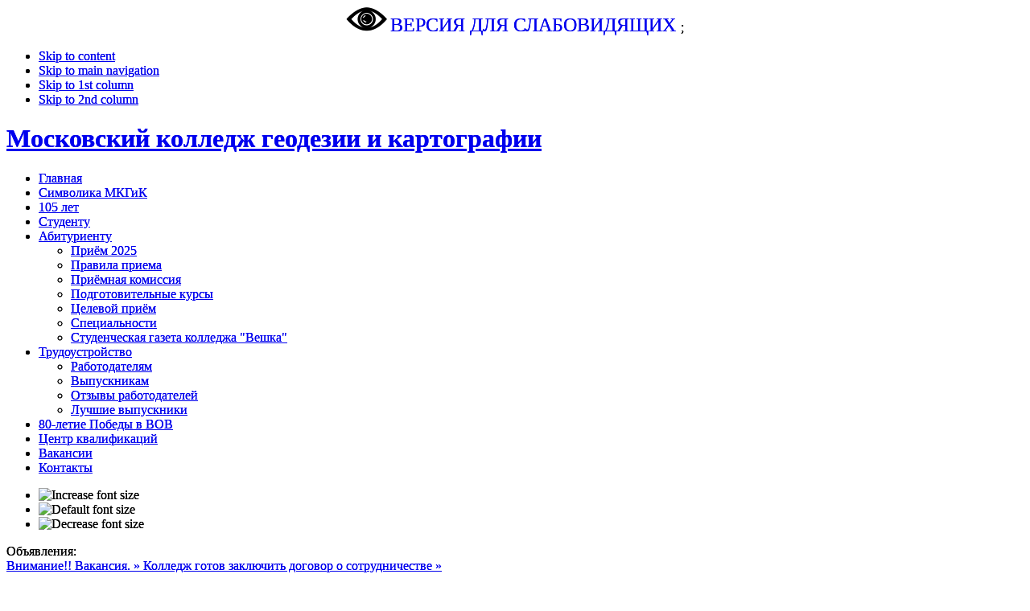

--- FILE ---
content_type: text/html; charset=utf-8
request_url: http://www.mkgik.org/index.php?option=com_content&view=article&id=569&Itemid=569
body_size: 5660
content:
<!DOCTYPE html PUBLIC "-//W3C//DTD XHTML 1.0 Transitional//EN" "http://www.w3.org/TR/xhtml1/DTD/xhtml1-transitional.dtd">

<html xmlns="http://www.w3.org/1999/xhtml" xml:lang="ru-ru" lang="ru-ru">

<head>
<script src="https://lidrekon.ru/slep/js/jquery.js"></script>
<script src="https://lidrekon.ru/slep/js/uhpv-full.min.js"></script>

<!--<script src="https://lidrekon.ru/slep/js/jquery.js"></script>
<script src="https://lidrekon.ru/slep/js/uhpv-full.min.js"></script>-->

<script src="/js/jquery.js"></script>
<script src="/js/uhpv-full.min.js"></script>







  <base href="http://www.mkgik.org/index.php" />
  <meta http-equiv="content-type" content="text/html; charset=utf-8" />
  <meta name="robots" content="index, follow" />
  <meta name="keywords" content="мкгик, колледж, геодезия, картография" />
  <meta name="title" content="ПГС4/Заочное отделение" />
  <meta name="author" content="Administrator" />
  <meta name="description" content="Московский Колледж Геодезии и Картографии" />
  <meta name="generator" content="Joomla! 1.5 - Open Source Content Management" />
  <title>ПГС4/Заочное отделение</title>
  <link href="/templates/ja_rutile/favicon.ico" rel="shortcut icon" type="image/x-icon" />
  <link rel="stylesheet" href="/plugins/content/attachments1.css" type="text/css" />
  <link rel="stylesheet" href="/plugins/content/attachments.css" type="text/css" />
  <link rel="stylesheet" href="http://www.mkgik.org/modules/mod_gk_news_highlighter/style/style.php?suffix=news-highlight-1&amp;moduleHeight=24&amp;moduleWidth=966&amp;interfaceWidth=120&amp;extra_divs=1&amp;bgcolor=FFFFEE&amp;bordercolor=E9E9A1&amp;set=0&amp;linkcolor=&amp;hlinkcolor=&amp;textleft_color=&amp;textleft_style=bold" type="text/css" />
  <script type="text/javascript" src="/media/system/js/mootools.js"></script>
  <script type="text/javascript" src="/media/system/js/caption.js"></script>
  <script type="text/javascript" src="/plugins/content/attachments_refresh.js"></script>
  <script type="text/javascript" src="http://www.mkgik.org/modules/mod_gk_news_highlighter/scripts/engine_compress.js"></script>
  <script type="text/javascript" src="http://www.mkgik.org/modules/mod_gk_news_highlighter/scripts/importer.php?module_id=news-highlight-1&amp;animation_type=0&amp;animation_speed=50&amp;animation_interval=5000&amp;animation_fun=Fx.Transitions.linear&amp;mouseover=1"></script>
  <script type='text/javascript'>
/*<![CDATA[*/
	var jax_live_site = 'http://www.mkgik.org/index.php';
	var jax_site_type = '1.5';
	var jax_token_var='b2898e6a6dd101875a5612ec2d2b9fde';
/*]]>*/
</script><script type="text/javascript" src="http://www.mkgik.org/plugins/system/pc_includes/ajax_1.3.js"></script>


<link rel="stylesheet" href="http://www.mkgik.org/templates/system/css/system.css" type="text/css" />
<link rel="stylesheet" href="http://www.mkgik.org/templates/system/css/general.css" type="text/css" />
<link rel="stylesheet" href="http://www.mkgik.org/templates/ja_rutile/css/template.css" type="text/css" />


<script language="javascript" type="text/javascript">
	var siteurl = 'http://www.mkgik.org/';
	var tmplurl = 'http://www.mkgik.org/templates/ja_rutile';
</script>

<script language="javascript" type="text/javascript" src="http://www.mkgik.org/templates/ja_rutile/js/ja.script.js"></script>
<!-- js for dragdrop -->

<!-- Menu head -->
			<link href="http://www.mkgik.org/templates/ja_rutile/ja_menus/ja_cssmenu/ja.cssmenu.css" rel="stylesheet" type="text/css" />
			<script src="http://www.mkgik.org/templates/ja_rutile/ja_menus/ja_cssmenu/ja.cssmenu.js" language="javascript" type="text/javascript"></script>
			<link href="http://www.mkgik.org/templates/ja_rutile/css/colors/blue.css" rel="stylesheet" type="text/css" />

<!--[if lte IE 6]>
<style type="text/css">
.clearfix {height: 1%;}
img {border: none;}
</style>
<![endif]-->

<!--[if gte IE 7.0]>
<style type="text/css">
.clearfix {display: block;}
</style>
<![endif]-->

<!--[if IE 7.0]>
<style type="text/css">
.clearfix {display: inline-block;}
</style>
<![endif]-->


<!--[if gt IE 7]>
<link href="http://www.mkgik.org/templates/ja_rutile/css/ie8.css" rel="stylesheet" type="text/css" />
<![endif]-->

</head>

<body id="bd" class=" wide fs3" >

<center>
<a style="text-decoration:none;" id="specialButton" href="#"><img  src="https://lidrekon.ru/images/special.png" alt="ВЕРСИЯ ДЛЯ СЛАБОВИДЯЩИХ" title="ВЕРСИЯ ДЛЯ СЛАБОВИДЯЩИХ" /> <font size="5"> ВЕРСИЯ ДЛЯ СЛАБОВИДЯЩИХ </font></a>;
</center>


<a name="Top" id="Top"></a>
<ul class="accessibility">
	<li><a href="/component/content/569.html#ja-content" title="Skip to content">Skip to content</a></li>
	<li><a href="/component/content/569.html#ja-mainnav" title="Skip to main navigation">Skip to main navigation</a></li>
	<li><a href="/component/content/569.html#ja-col1" title="Skip to 1st column">Skip to 1st column</a></li>
	<li><a href="/component/content/569.html#ja-col2" title="Skip to 2nd column">Skip to 2nd column</a></li>
</ul>

<div id="ja-wrapper">

<!-- BEGIN: HEADER -->
<div class="ja-box-br" style="overflow: visible;"><div class="ja-box-bl"><div class="ja-box-tr"><div class="ja-box-tl">
<div id="ja-header" class="clearfix">

		<h1 class="logo">
		<a href="/index.php" title="Московский колледж геодезии и картографии"><span>Московский колледж геодезии и картографии</span></a>
	</h1>
		
		<div id="ja-topnav">
	
	</div>
	
	

	<!-- BEGIN: MAIN NAVIGATION -->
		
	<div id="ja-mainnav" class="clearfix">

		<ul id="ja-cssmenu" class="clearfix">
<li ><a href="http://www.mkgik.org/" class="menu-item0 first-item" id="menu1" title="Главная"><span class="menu-title">Главная</span></a></li> 
<li ><a href="/symbol-mkgik.html" class="menu-item1" id="menu426" title="Символика МКГиК"><span class="menu-title">Символика МКГиК</span></a></li> 
<li ><a href="http://105.mkgik.org" class="menu-item2" id="menu393" title="105 лет"><span class="menu-title">105 лет</span></a></li> 
<li ><a href="/students.html" class="menu-item3" id="menu261" title="Студенту"><span class="menu-title">Студенту</span></a></li> 
<li class="havechild"><a href="/enrollee.html" class="menu-item4" id="menu255" title="Абитуриенту"><span class="menu-title">Абитуриенту</span></a><ul><li ><a href="/enrollee/priem2023.html" class=" first-item" id="menu418" title="Приём 2025"><span class="menu-title">Приём 2025</span></a></li> 
<li ><a href="/abiturentu/pdf/priem2025.pdf"  id="menu257" title="Правила приема"><span class="menu-title">Правила приема</span></a></li> 
<li ><a href="/enrollee/inspection-board.html"  id="menu256" title="Приёмная комиссия"><span class="menu-title">Приёмная комиссия</span></a></li> 
<li ><a href="/enrollee/preparatorycourses.html"  id="menu402" title="Подготовительные курсы"><span class="menu-title">Подготовительные курсы</span></a></li> 
<li ><a href="/enrollee/celpriem.html"  id="menu404" title="Целевой приём"><span class="menu-title">Целевой приём</span></a></li> 
<li ><a href="/enrollee/specialties.html"  id="menu273" title="Специальности"><span class="menu-title">Специальности</span></a></li> 
<li ><a href="/enrollee/gmnu-veshka.html" class=" last-item" id="menu317" title="Студенческая газета колледжа "Вешка""><span class="menu-title">Студенческая газета колледжа "Вешка"</span></a></li> 
</ul></li> 
<li class="havechild"><a href="/praktik_obuch/pdf/trudlist.pdf" class="menu-item5" id="menu414" title="Трудоустройство"><span class="menu-title">Трудоустройство</span></a><ul><li ><a href="/2022-03-14-10-20-29/employers.html" class=" first-item" id="menu336" title="Работодателям"><span class="menu-title">Работодателям</span></a></li> 
<li ><a href="/praktik_obuch/pdf/trudlist.pdf"  id="menu422" title="Выпускникам"><span class="menu-title">Выпускникам</span></a></li> 
<li ><a href="/2022-03-14-10-20-29/workansw.html"  id="menu423" title="Отзывы работодателей"><span class="menu-title">Отзывы работодателей</span></a></li> 
<li ><a href="/history/vipuskniki.pdf" class=" last-item" id="menu424" title="Лучшие выпускники"><span class="menu-title">Лучшие выпускники</span></a></li> 
</ul></li> 
<li ><a href="/80-.html" class="menu-item6" id="menu429" title="80-летие Победы в ВОВ"><span class="menu-title">80-летие Победы в ВОВ</span></a></li> 
<li ><a href="/cpkmkgik.html" class="menu-item7" id="menu335" title="Центр квалификаций"><span class="menu-title">Центр квалификаций</span></a></li> 
<li ><a href="/vacancy.html" class="menu-item8" id="menu357" title="Вакансии"><span class="menu-title">Вакансии</span></a></li> 
<li ><a href="/contacts.html" class="menu-item9 last-item" id="menu59" title="Контакты"><span class="menu-title">Контакты</span></a></li> 
</ul>
	  <div id="ja-usertools">
			  		<ul class="ja-usertools-font">
  		<li><img style="cursor: pointer;" title="Increase font size" src="http://www.mkgik.org/templates/ja_rutile/images/user-increase.png" alt="Increase font size" id="ja-tool-increase" onclick="switchFontSize('ja_rutile_ja_font','inc'); return false;" /></li>
  		<li><img style="cursor: pointer;" title="Default font size" src="http://www.mkgik.org/templates/ja_rutile/images/user-reset.png" alt="Default font size" id="ja-tool-reset" onclick="switchFontSize('ja_rutile_ja_font',3); return false;" /></li>
  		<li><img style="cursor: pointer;" title="Decrease font size" src="http://www.mkgik.org/templates/ja_rutile/images/user-decrease.png" alt="Decrease font size" id="ja-tool-decrease" onclick="switchFontSize('ja_rutile_ja_font','dec'); return false;" /></li>
  		</ul>
  		<script type="text/javascript">var CurrentFontSize=parseInt('3');</script>
  		
  			  </div>

	</div>
	
			<!-- END: MAIN NAVIGATION -->

</div>
</div></div></div></div>
<!-- END: HEADER -->
		<div class="module">
			<div>
				<div>
					<div>
											
<div class="gk_news_highlighter" id="news-highlight-1">
                <div class="gk_news_highlighter_interface">
                <span class="text">Объявления:</span>
                        </div>
                <div class="gk_news_highlighter_wrapper">
                                <div class="nowrap">
                                                                                    	<a href="/component/content/article/3-newsflash/593-vakobh.html"><span class="gk_news_highlighter_title">Внимание!! Вакансия.</span> &raquo; <span class="gk_news_highlighter_desc"></span></a>                                                                                            	<a href="/component/content/article/3-newsflash/596-2017-01-30-06-05-54.html"><span class="gk_news_highlighter_title">Колледж готов заключить договор о сотрудничестве</span> &raquo; <span class="gk_news_highlighter_desc">

</span></a>                                                                            </div>
                        </div>
</div>
					</div>
				</div>
			</div>
		</div>
	
<div id="ja-containerwrap-fr">
<div id="ja-container" class="clearfix">



<div id="container">

	<!-- BEGIN: CONTENT -->
	<div id="ja-mainbody" class="clearfix">

		<!-- BEGIN: CONTENT -->
		<div id="ja-content">
		<div id="ja-content-top">
		<div id="ja-content-bot">
		<div class="ja-innerpad clearfix">

			

			<div id="ja-current-content" class="clearfix">

    		    			<div id="ja-pathway">
					
					</div>
    			
    						                                
<h2 class="contentheading">
		<a href="/component/content/article/44-el-bibl/569-pgs4z.html" class="contentpagetitle">
		ПГС4/Заочное отделение	</a>
	</h2>




<div class="article-content">
<table>

<tr>
<td width="598"> Рабочий план студента на учебный год </td>
<td width="48"> <a href="/otdeleniya/otdelenie_zaoch/elektronnaya_biblioteka/2025/workplan25-26-PGS4.pdf">Скачать</a></td>
</tr>

<!-- <a href="/otdeleniya/otdelenie_zaoch/elektronnaya_biblioteka/pgs4-z/pgs4-fgos3.pdf">Скачать</a>-->


<!--
<tr>
<td width="598"> Методические указания по подготовке выпускных квалификационных работ </td>
<td width="48"> <a href="/otdeleniya/otdelenie_zaoch/elektronnaya_biblioteka/pgs4-z/mu_po_vkr.pdf">Скачать</a></td>
</tr>
-->

<tr>
<td width="598"> Методические указания по выполнению курсовой работы по дисциплине 
"Основы микроэкономики, менеджмента и маркетинга"</td>
<td width="48"> <a href="/otdeleniya/otdelenie_zaoch/elektronnaya_biblioteka/pgs4-z/mu_osnov_marketing.pdf">Скачать</a></td>
</tr>



<tr>
<td width="598">МДК 01.01 
"Геодезические измерения для определения координат и высот пунктов геодезических сетей и сетей специального назначения" часть 3</td>
<td width="48"> <a href="/otdeleniya/otdelenie_zaoch/elektronnaya_biblioteka/pgs4-z/mdk0101pm01p3_create_net.pdf">Скачать</a></td>
</tr>

<tr>
<td width="598"> МДК 04.01 "Геодезическое обеспечение проектирования, строительства и эксплуатации инженерных сооружений"  часть 3</td>
<td width="48"> <a href="/otdeleniya/otdelenie_zaoch/elektronnaya_biblioteka/pgs4-z/mdk0401pm04p3_geosupp.pdf">Скачать</a></td>
</tr>


<tr>
<td width="598">Методические указания по выполнению курсовой работы по МДК 04.01  "Геодезическое обеспечение проектирования, строительства и эксплуатации инженерных сооружений"</td>
<td width="48"> <a href="/otdeleniya/otdelenie_zaoch/elektronnaya_biblioteka/pgs4-z/mdk0401_geosupport.pdf">Скачать</a></td>
</tr>




<tr>
<td width="598">МДК 04.03  "Комплекс топографо-геодезических работ при инженерных изысканиях в строительстве"</td>
<td width="48"> <a href="/otdeleniya/otdelenie_zaoch/elektronnaya_biblioteka/pgs4-z/mdk0403_topokomplex.pdf">Скачать</a></td>
</tr>




<tr>
<td width="598"> Иностранный язык</td>
<td width="48"> <a href="/otdeleniya/otdelenie_zaoch/elektronnaya_biblioteka/pgs4-z/mu_4_inyaz.pdf">Скачать</a></td>
</tr>




<tr>
<td width="598"> Основы микроэкономики, менеджмента и маркетинга</td>
<td width="48"> <a href="/otdeleniya/otdelenie_zaoch/elektronnaya_biblioteka/pgs4-z/mu_1_microeconomm.pdf">Скачать</a></td>
</tr>


<tr>
<td width="598">Метрология, стандартизация и сертификация</td>
<td width="48"> <a href="/otdeleniya/otdelenie_zaoch/elektronnaya_biblioteka/pgs4-z/mu__metrology.pdf">Скачать</a></td>
</tr>

<tr>
<td width="400">Геоинформационные системы</td>
<td width="48"> <a href="/otdeleniya/otdelenie_zaoch/elektronnaya_biblioteka/pgs4-z/mu_gis.pdf">Скачать</a></td>
</tr>

</table><div class="attachmentsContainer">

<div class="attachmentsList" id="attachmentsList_com_content_article_569"></div>

</div></div>

	<span class="modifydate">
		Обновлено ( 27.08.2025 13:28 )
	</span>

    								
						

				
			</div>

		</div></div></div></div>
		<!-- END: CONTENT -->

	  	  <!-- BEGIN: LEFT COLUMN -->
		<div id="ja-col1">
		<div class="ja-innerpad">
					<div class="ja-box-br module_menu">
		<div class="ja-box-bl"><div class="ja-box-tr"><div class="ja-box-tl">
							<h3><span>Меню</span></h3>
						<div class="ja-box-ct clearfix">
			<ul class="menu"><li class="parent item249"><a href="/news.html"><span>Новости</span></a></li><li class="parent item359"><a href="/sveden.html"><span>Сведения об образовательной организации</span></a></li><li class="item251"><a href="/history.html"><span>История колледжа</span></a></li><li class="item252"><a href="/historyinface.html"><span>История колледжа в лицах</span></a></li><li class="item254"><a href="/admin-kol.html"><span>Администрация колледжа</span></a></li><li class="item352"><a href="/prepods.html"><span>Преподаватели колледжа</span></a></li><li class="item346"><a href="/2014-09-09-08-27-40.html"><span>Традиции колледжа</span></a></li><li class="item373"><a href="/history/vipuskniki.pdf"><span>Выпускники колледжа</span></a></li><li class="item354"><a href="/studprint.html"><span>Студенческая газета колледжа</span></a></li><li class="parent item116"><a href="/self-government.html"><span>Самоуправление</span></a></li></ul>			</div>
		</div></div></div></div>
			<div class="ja-box-br module_menu">
		<div class="ja-box-bl"><div class="ja-box-tr"><div class="ja-box-tl">
							<h3><span>Учебно-воспитательный процесс</span></h3>
						<div class="ja-box-ct clearfix">
			<ul class="menu"><li class="item416"><a href="/teachwork.html"><span>Учебная работа</span></a></li><li class="parent item109"><a href="/branches.html"><span>Учебные отделения</span></a></li><li class="parent item421"><a href="/distance-learning.html"><span>Заочное обучение</span></a></li><li class="item302"><a href="/for-teacher.html"><span>Преподавателю</span></a></li><li class="item362"><a href="/parent.html"><span>Родителю</span></a></li><li class="parent item90"><a href="/for-students.html"><span>Студенту</span></a></li><li class="item417"><a href="/library.html"><span>Библиотека</span></a></li><li class="item419"><a href="/qualityeducation.html"><span>Оценка качества образования</span></a></li><li class="parent item60"><a href="/educational-work.html"><span>Воспитательная работа</span></a></li><li class="parent item82"><a href="/methodical-work.html"><span>Методическая работа</span></a></li><li class="parent item84"><a href="/practical-training.html"><span>Практическое обучение</span></a></li></ul>			</div>
		</div></div></div></div>
			<div class="ja-box-br module">
		<div class="ja-box-bl"><div class="ja-box-tr"><div class="ja-box-tl">
						<div class="ja-box-ct clearfix">
			<a href="http://www.geoprofi.ru/issues" target="_blank"> <img src="/images/stories/geoprofi.jpg" alt="" /> </a>			</div>
		</div></div></div></div>
			<div class="ja-box-br module">
		<div class="ja-box-bl"><div class="ja-box-tr"><div class="ja-box-tl">
						<div class="ja-box-ct clearfix">
			<center> 
<a href="https://minobrnauki.gov.ru" target="_blank"><img src="/icons/minobr1.png" width="60%" height="60%" alt="Министерство науки и высшего образования"></a> 
</center>			</div>
		</div></div></div></div>
			<div class="ja-box-br module">
		<div class="ja-box-bl"><div class="ja-box-tr"><div class="ja-box-tl">
						<div class="ja-box-ct clearfix">
			<center> <a href="https://edu.gov.ru/" target="_blank"><img src="/icons/minprosv.png" alt="Министерство просвещения Российской Федерации" width="90" height="90" ></a> </center>			</div>
		</div></div></div></div>
			<div class="ja-box-br module">
		<div class="ja-box-bl"><div class="ja-box-tr"><div class="ja-box-tl">
						<div class="ja-box-ct clearfix">
			<a href="https://geovestnik.ru/" target="_blank"> <img src="/images/stories/joornal_geodesy_kart.png" alt="" width="100%" height="100%"> </a>			</div>
		</div></div></div></div>
			<div class="ja-box-br module">
		<div class="ja-box-bl"><div class="ja-box-tr"><div class="ja-box-tl">
						<div class="ja-box-ct clearfix">
			<a href="http://www.zemvest.ru/" target="_blank"> <img src="/images/stories/zemvest-200x72px-2shots.gif" alt="" /> </a>			</div>
		</div></div></div></div>
			<div class="ja-box-br module">
		<div class="ja-box-bl"><div class="ja-box-tr"><div class="ja-box-tl">
						<div class="ja-box-ct clearfix">
			<a href="https://www.youtube.com/channel/UC1kCNIqlgyoYskJ0Miy1YKg" target="_blank"> <img src="/images/stories/zemvest_video.png" alt="" width="100%"/> </a>			</div>
		</div></div></div></div>
	
		</div>
		</div><br />
		<!-- END: LEFT COLUMN -->
		
	</div>
	<!-- END: CONTENT -->
		
		
		<!-- BEGIN: BOTTOM SPOTLIGHT-->
	<div id="ja-botsl" class="ja-box-br">
	  <div class="ja-box-bl"><div class="ja-box-tr"><div class="ja-box-tl clearfix">
	

	  
	  	  
	  	
	  
    </div></div></div>
	</div>
	<!-- END: BOTTOM SPOTLIGHT 2 -->
	
</div></div>

<!-- BEGIN: FOOTER -->
<div id="ja-footer">
	<small>&#169; 2026 Московский колледж геодезии и картографии. Все права защищены. 
</small>
<!--<small>При копировании материалов с сайта, ссылка на оригинал обязательна.</small> -->
 
</div>
<!-- END: FOOTER -->

</div>


<script type="text/javascript">
	addSpanToTitle();
	jaAddFirstItemToTopmenu();
	jaRemoveLastContentSeparator();
	//jaRemoveLastTrBg();
</script>
</body>

</html>